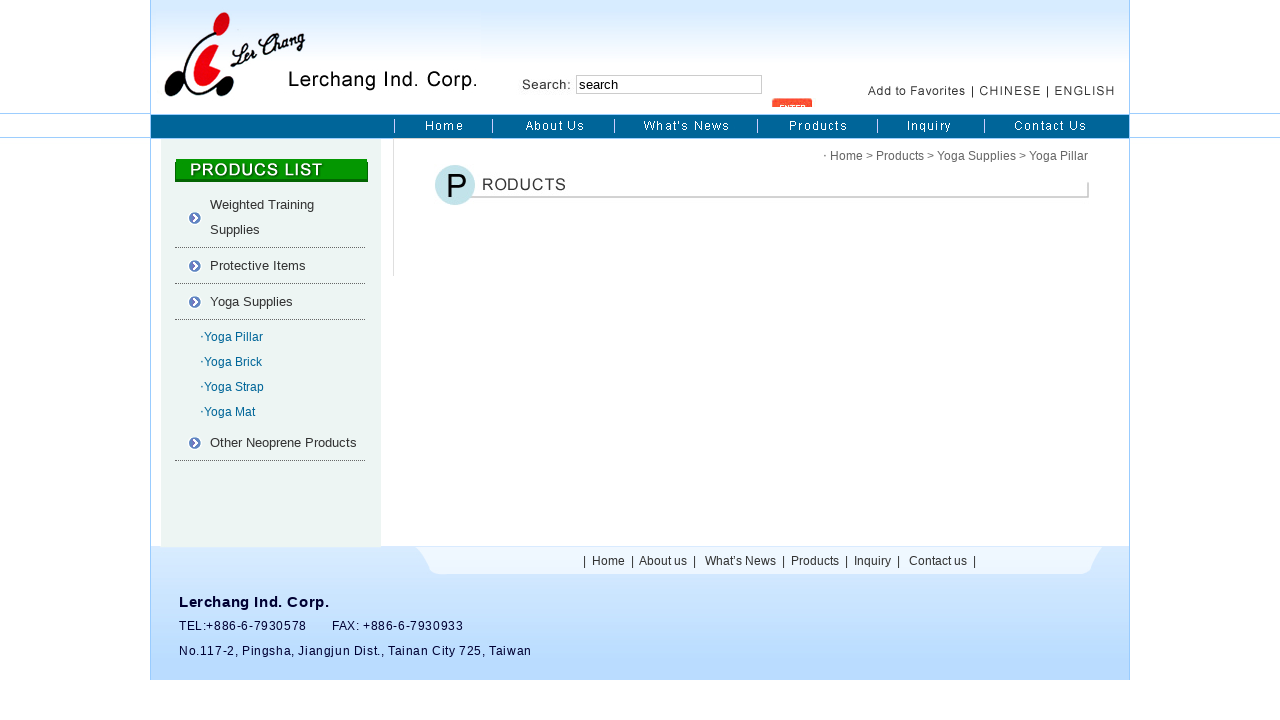

--- FILE ---
content_type: text/html
request_url: http://www.lerchang.com/pro.php?m=l&f=29&cid=30
body_size: 2921
content:
<!DOCTYPE html PUBLIC "-//W3C//DTD XHTML 1.0 Transitional//EN" "http://www.w3.org/TR/xhtml1/DTD/xhtml1-transitional.dtd">
<html xmlns="http://www.w3.org/1999/xhtml">
<head>
<meta http-equiv="Content-Type" content="text/html; charset=utf-8" />
<title>Yoga Pillar｜Yoga Pillar Manufacturer-Lerchang Ind. Corp.</title>
<meta name="keywords" content="Yoga Pillar, Yoga Pillar Manufacturer">
<meta name="description" content="We manufacture includes Yoga Pillar, Yoga Pillar Manufacturer.The highest principle of our company is the integrity and superior quality that enhanced our customers' support and trust.">
<script type="text/javascript">
<!--
function MM_swapImgRestore() { //v3.0
  var i,x,a=document.MM_sr; for(i=0;a&&i<a.length&&(x=a[i])&&x.oSrc;i++) x.src=x.oSrc;
}
function MM_preloadImages() { //v3.0
  var d=document; if(d.images){ if(!d.MM_p) d.MM_p=new Array();
    var i,j=d.MM_p.length,a=MM_preloadImages.arguments; for(i=0; i<a.length; i++)
    if (a[i].indexOf("#")!=0){ d.MM_p[j]=new Image; d.MM_p[j++].src=a[i];}}
}

function MM_findObj(n, d) { //v4.01
  var p,i,x;  if(!d) d=document; if((p=n.indexOf("?"))>0&&parent.frames.length) {
    d=parent.frames[n.substring(p+1)].document; n=n.substring(0,p);}
  if(!(x=d[n])&&d.all) x=d.all[n]; for (i=0;!x&&i<d.forms.length;i++) x=d.forms[i][n];
  for(i=0;!x&&d.layers&&i<d.layers.length;i++) x=MM_findObj(n,d.layers[i].document);
  if(!x && d.getElementById) x=d.getElementById(n); return x;
}

function MM_swapImage() { //v3.0
  var i,j=0,x,a=MM_swapImage.arguments; document.MM_sr=new Array; for(i=0;i<(a.length-2);i+=3)
   if ((x=MM_findObj(a[i]))!=null){document.MM_sr[j++]=x; if(!x.oSrc) x.oSrc=x.src; x.src=a[i+2];}
}
//-->
</script>
<link href="./css/css.css" rel="stylesheet" type="text/css" />
<link href="./css/box_css.css" rel="stylesheet" type="text/css" />
<script src="./script/jquery.min.js" type="text/javascript"></script>
<script src="./script/common.js" type="text/javascript"></script>
</head>

<body onload="MM_preloadImages('./images/_eng/search_icon_1.jpg','./images/_eng/top_lan_icon03_1.jpg','./images/_eng/top_lan_icon01_1.jpg','./images/_eng/top_lan_icon02_1.jpg','./images/_eng/top_icon01_1.jpg','./images/_eng/top_icon02_1.jpg','./images/_eng/top_icon03_1.jpg','./images/_eng/top_icon04_1.jpg','./images/_eng/top_icon05_1.jpg','./images/_eng/top_icon06_1.jpg')">
<div id="wrapper">
  <div id="main">
    <!---檔頭--->
<script type="text/javascript">
$(function (){
	$("#SKBtn").click(function(){
		if($("#keyword").val() == '' || $("#keyword").val() == 'search'){
			alert("Please input keyword");
		    return false;
        }else{
			document.sform.submit();
			return false;
	    }
	});
});
function addToFavorite(sTitle, sUrl) {
	if (window.sidebar && window.sidebar.addPanel) {
		window.sidebar.addPanel(sTitle, sUrl, "");
	} else if (window.external) {
		window.external.AddFavorite(sUrl, sTitle);
    } else {
		return;
    }
}
</script>

    <div id="header">
      <div class="logo"><a href="./index.php"><img src="./images/_eng/logo.jpg" width="325" height="96" /></a></div>
      <form action="./pro.php" name="sform" id="sform"><div class="top_search_box">
	    <input type="hidden" name="m" value="sh">
        <input type="text" name="keyword" id="keyword" rel="indent-text" indent-data="search"/>
        <div class="top_search_icon"><a href="#" id="SKBtn" onmouseout="MM_swapImgRestore()" onmouseover="MM_swapImage('Image2','','./images/_eng/search_icon_1.jpg',1)"><img src="./images/_eng/search_icon.jpg" width="45" height="22" id="Image2" /></a></div>
      </div></form>
      <div class="top_lan_box"><a href="javascript:addToFavorite('Lerchang Ind. Corp.','http://www.lerchang.com');" onmouseout="MM_swapImgRestore()" onmouseover="MM_swapImage('Image3','','./images/_eng/top_lan_icon03_1.jpg',1)"><img src="./images/_eng/top_lan_icon03.jpg" name="Image3" height="20" id="Image3" /></a><a href="./tw/index.php" onmouseout="MM_swapImgRestore()" onmouseover="MM_swapImage('Image4','','./images/_eng/top_lan_icon01_1.jpg',1)"><img src="./images/_eng/top_lan_icon01.jpg" name="Image4" height="20" id="Image4" /></a><a href="./index.php" onmouseout="MM_swapImgRestore()" onmouseover="MM_swapImage('Image5','','./images/_eng/top_lan_icon02_1.jpg',1)"><img src="./images/_eng/top_lan_icon02.jpg" name="Image5" height="20" id="Image5" /></a></div>
    </div>
    <div class="top_nav">
      <ul>
        <li><a href="./index.php" onmouseout="MM_swapImgRestore()" onmouseover="MM_swapImage('Image6','','./images/_eng/top_icon01_1.jpg',1)"><img src="./images/_eng/top_icon01.jpg" height="32" id="Image6" /></a></li>
		<li><a href="./ab.php" onmouseout="MM_swapImgRestore()" onmouseover="MM_swapImage('Image7','','./images/_eng/top_icon02_1.jpg',1)"><img src="./images/_eng/top_icon02.jpg" height="32" id="Image7" /></a></li>
		<li><a href="./news.php" onmouseout="MM_swapImgRestore()" onmouseover="MM_swapImage('Image8','','./images/_eng/top_icon03_1.jpg',1)"><img src="./images/_eng/top_icon03.jpg" height="32" id="Image8" /></a></li>
		<li><a href="./pro.php" onmouseout="MM_swapImgRestore()" onmouseover="MM_swapImage('Image9','','./images/_eng/top_icon04_1.jpg',1)"><img src="./images/_eng/top_icon04.jpg" height="32" id="Image9" /></a></li>
		<li><a href="./inq.php" onmouseout="MM_swapImgRestore()" onmouseover="MM_swapImage('Image10','','./images/_eng/top_icon05_1.jpg',1)"><img src="./images/_eng/top_icon05.jpg" height="32" id="Image10" /></a></li>
		<li><a href="./cont.php" onmouseout="MM_swapImgRestore()" onmouseover="MM_swapImage('Image11','','./images/_eng/top_icon06_1.jpg',1)"><img src="./images/_eng/top_icon06.jpg" height="32" id="Image11" /></a></li>
      </ul>
    </div>    <div id="content">
      <!--左檔-->
<script type="text/javascript">
$(function (){
	$(".menu").each(function(){
		$(this).click(function(){
			var show = $(this).parent('li').children("ul.sub_menu").is(":hidden") ? "show" : "hide";
			if(show == 'hide'){
				$(this).parent('li').children("ul.sub_menu").slideUp();
			}else{
				$(this).parent('li').children("ul.sub_menu").slideDown();
			}
			return false;
		})
	});
});
</script>

      <div id="left_column">
        <div class="left_box">
          <h1><img src="./images/_eng/left_t1.jpg" width="193" height="23" /></h1>
		  <ul>
            <li><a href="./pro.php?f=9&cid=9" class="menu">Weighted Training Supplies </a>
		      <ul class="sub_menu" style="display:none;">
			    <li><a href="./pro.php?m=l&f=9&cid=10">‧Ankle Weight｜Wrist Weight</a></li>
						    <li><a href="./pro.php?m=l&f=9&cid=12">‧Weighted Gloves</a></li>
						    <li><a href="./pro.php?m=l&f=9&cid=13">‧Weighted Training Vest</a></li>
						    <li><a href="./pro.php?m=l&f=9&cid=39">‧Weight Lifting Accessories</a></li>
						    <li><a href="./pro.php?m=l&f=9&cid=40">‧Walking Weights</a></li>
						  </ul>
					</li>
	            <li><a href="./pro.php?f=16&cid=16" class="menu">Protective Items </a>
		      <ul class="sub_menu" style="display:none;">
			    <li><a href="./pro.php?m=l&f=16&cid=17">‧Elbow Support</a></li>
						    <li><a href="./pro.php?m=l&f=16&cid=18">‧Ankle Support</a></li>
						    <li><a href="./pro.php?m=l&f=16&cid=19">‧Knee Support</a></li>
						    <li><a href="./pro.php?m=l&f=16&cid=20">‧Wrist Support</a></li>
						    <li><a href="./pro.php?m=l&f=16&cid=21">‧Waist Support</a></li>
						  </ul>
					</li>
	            <li><a href="./pro.php?f=29&cid=29" class="menu">Yoga Supplies</a>
		      <ul class="sub_menu" >
			    <li><a href="./pro.php?m=l&f=29&cid=30">‧Yoga Pillar</a></li>
						    <li><a href="./pro.php?m=l&f=29&cid=31">‧Yoga Brick </a></li>
						    <li><a href="./pro.php?m=l&f=29&cid=32">‧Yoga Strap</a></li>
						    <li><a href="./pro.php?m=l&f=29&cid=33">‧Yoga Mat</a></li>
						  </ul>
					</li>
	            <li><a href="./pro.php?f=41&cid=41" class="menu">Other Neoprene Products </a>
		      <ul class="sub_menu" style="display:none;">
			    <li><a href="./pro.php?m=l&f=41&cid=42">‧Gloves</a></li>
						    <li><a href="./pro.php?m=l&f=41&cid=43">‧Slimmer Pants</a></li>
						  </ul>
					</li>
	          </ul>
        </div>
              </div>      <div class="r_main">
        <div class="path_box">‧ <a href="./index.php">Home</a> &gt; <a href='http://www.lerchang.com/pro.php'>Products</a> &gt; <a href='http://www.lerchang.com/pro.php?cid=29&f=29'>Yoga Supplies</a> &gt; Yoga Pillar</div>
        <div class="t_box"><img src="./images/_eng/products_t.jpg" height="42" /></div>
		      </div>
    </div>
    <!---尾檔--->
    <div id="footer">
      <div class="footer_info01">|&nbsp; <a href="./index.php">Home</a>&nbsp; |&nbsp; <a href="./ab.php">About us</a> &nbsp;| &nbsp; <a href="./news.php">What’s News</a> &nbsp;|&nbsp; <a href="./pro.php">Products</a>&nbsp; |&nbsp; <a href="./inq.php">Inquiry</a> &nbsp;| &nbsp; <a href="./cont.php">Contact us</a> &nbsp;|</div>
      <div class="footer_info02"><h1>Lerchang Ind. Corp.</h1>

<p><br />
TEL:+886-6-7930578&nbsp;&nbsp;&nbsp;&nbsp;&nbsp;&nbsp; FAX: +886-6-7930933<br />
No.117-2, Pingsha, Jiangjun Dist., Tainan City 725, Taiwan</p>
</div>
    </div>
    <script>
  (function(i,s,o,g,r,a,m){i['GoogleAnalyticsObject']=r;i[r]=i[r]||function(){
  (i[r].q=i[r].q||[]).push(arguments)},i[r].l=1*new Date();a=s.createElement(o),
  m=s.getElementsByTagName(o)[0];a.async=1;a.src=g;m.parentNode.insertBefore(a,m)
  })(window,document,'script','//www.google-analytics.com/analytics.js','ga');

  ga('create', 'UA-52661173-1', 'auto');
  ga('send', 'pageview');

</script>  </div>
</div>
</body>
</html>

--- FILE ---
content_type: text/css
request_url: http://www.lerchang.com/css/css.css
body_size: 3113
content:
@charset "utf-8";

html, body, div, p, pre, th, img, ol, dl, dt, dd, ul, h1, h2, h3, h4, h5, h6, form {
	margin: 0px;
	padding: 0px;
	border: 0px transparent none;
	font-family: Arial, Helvetica, sans-serif;
	font-weight: normal;
	font-variant: normal;
	list-style-type: none;
}

#main {
	border-right-width: 1px;
	border-left-width: 1px;
	border-top-style: none;
	border-right-style: solid;
	border-bottom-style: none;
	border-left-style: solid;
	border-right-color: #99ccff;
	border-left-color: #99ccff;
	background-color: #FFF;
	float: left;
	width: 978px;
	background-image: url(../images/_eng/left_bg.jpg);
	background-repeat: repeat-y;
}
#wrapper {
	padding: 0px;
	width: 980px;
	margin-top: 0px;
	margin-right: auto;
	margin-bottom: 0px;
	margin-left: auto;
}
#header {
	background-image: url(../images/_eng/top_bg.jpg);
	background-repeat: repeat-x;
	float: left;
	height: 107px;
	width: 978px;
}
#content {
	float: left;
	width: 978px;
}
.logo {
	float: left;
	height: 96px;
	width: 325px;
	margin-top: 5px;
	margin-left: 5px;
	margin-right: 35px;
}
.about_info {
	font-family: Arial, Helvetica, sans-serif;
	font-size: 13px;
	line-height: 2;
	color: #333;
	float: left;
	width: 650px;
	margin-bottom: 35px;
	margin-left: 50px;
	height: 600px;
}
.inquiry_info {
	font-family: Arial, Helvetica, sans-serif;
	font-size: 13px;
	line-height: 2;
	color: #333;
	float: left;
	width: 650px;
	margin-bottom: 35px;
	margin-left: 50px;
}


.inquiry_icon {
	background-image: url(../images/_eng/inquiry_icon.jpg);
	background-repeat: no-repeat;
	float: left;
	height: 35px;
	width: 88px;
	font-family: Arial, Helvetica, sans-serif;
	border-top-style: none;
	border-right-style: none;
	border-bottom-style: none;
	border-left-style: none;
	font-weight: bold;
	color: #FFFFFF;
	font-size: 13px;
	line-height: 2;
}

.p13_black {
	font-family: Arial, Helvetica, sans-serif;
	font-size: 13px;
	color: #000000;
}
.p12_333333 {
	font-family: Arial, Helvetica, sans-serif;
	font-size: 12px;
	line-height: 20px;
	color: #333;
}

.textfile {
	font-family: Arial, Helvetica, sans-serif;
	font-size: 13px;
	color: #000;
	border: 1px solid #C4D1E6;
}

body {
	background-image: url(../images/_eng/bg.jpg);
	background-repeat: repeat-x;
	margin-left: 0px;
	margin-top: 0px;
	margin-right: 0px;
	margin-bottom: 0px;
}
.top_nav {
	background-image: url(../images/_eng/top_icon_bg.jpg);
	background-repeat: repeat-x;
	float: left;
	height: 32px;
	width: 736px;
	padding-left: 242px;
}
.top_nav ul{
	float: left;
	height: 32px;
	width: 736px;
}
.top_nav li{
	float: left;
	height: 32px;
	list-style-image: none;
	list-style-type: none;
}

.top_search_box {
	float: left;
	height: 30px;
	width: 240px;
	margin-top: 70px;
	background-image: url(../images/_eng/search_im.jpg);
	background-repeat: no-repeat;
	background-position: left;
	padding-left: 60px;
}
.top_search_box input{
	font-family: Arial, Helvetica, sans-serif;
	font-size: 13px;
	color: #000;
	float: left;
	width: 180px;
	margin-top: 5px;
	border: 1px solid #CCC;
}
.top_lan_box {
	float: right;
	height: 20px;
	width: 261px;
	margin-top: 80px;
	margin-right: 8px;
}
.top_search_icon {
	float: right;
	height: 22px;
	width: 45px;
	margin-left: 10px;
	margin-top: 4px;
}
.r_main {
	float: left;
	width: 734px;
	border-left-width: 1px;
	border-top-style: none;
	border-right-style: none;
	border-bottom-style: none;
	border-left-style: solid;
	border-left-color: #dfdfdf;
	padding-bottom: 35px;
}
.index_ad {
	float: left;
	height: 180px;
	width: 650px;
	border: 3px solid #CAE6EA;
	margin-left: 40px;
	margin-top: 40px;
}
.index_t1_box {
	float: left;
	width: 310px;
	margin-right: 10px;
	margin-left: 40px;
	background-image: url(../images/_eng/indrex_t1.jpg);
	background-repeat: no-repeat;
	padding-top: 50px;
	margin-bottom: 15px;
	margin-top: 35px;
}
.index_t1_box p{
	float: left;
	width: 300px;
	margin-top: 10px;
}
.index_t1_box ul{
	float: left;
	width: 300px;
	margin-left: 10px;
}
.index_t1_box li{
	float: left;
	width: 280px;
	background-image: url(../images/_eng/indrex_t1_sim.jpg);
	background-repeat: no-repeat;
	font-family: Arial, Helvetica, sans-serif;
	font-size: 12px;
	line-height: 25px;
	color: #333;
	background-position: left top;
	padding-left: 22px;
	border-bottom-width: 1px;
	border-top-style: none;
	border-right-style: none;
	border-bottom-style: dotted;
	border-left-style: none;
	border-bottom-color: #999;
	padding-bottom: 3px;
	padding-top: 3px;
}
.index_t1_box li span{
	float: right;
	font-family: Arial, Helvetica, sans-serif;
	font-size: 11px;
	line-height: 28px;
	color: #999;
	-webkit-transform: scale(0.91);
	display: inline-block;
}
.index_t1_box li a{
	font-family: Arial, Helvetica, sans-serif;
	font-size: 12px;
	line-height: 25px;
	color: #333;
	text-decoration: none;
}
.index_t1_box li a:hover{
	font-family: Arial, Helvetica, sans-serif;
	font-size: 12px;
	line-height: 25px;
	color: #069;
	text-decoration: none;
	position: relative;
	left: 1px;
	top: 1px;
}
.index_t1_box li a:visited{
	font-family: Arial, Helvetica, sans-serif;
	font-size: 12px;
	line-height: 25px;
	color: #333;
	text-decoration: none;
}
.index_t2_box {
	background-image: url(../images/_eng/indrex_t2.jpg);
	background-repeat: no-repeat;
	float: left;
	width: 320px;
	margin-left: 10px;
	padding-top: 50px;
	margin-bottom: 15px;
	margin-top: 35px;
}
.index_t2_box p{
	float: left;
	width: 310px;
	margin-left: 10px;
	font-family: Arial, Helvetica, sans-serif;
	font-size: 12px;
	line-height: 25px;
	color: #000;
}
.products_show_box {
	float: left;
	width: 655px;
	margin-left: 45px;
	margin-bottom: 25px;
}
.products_show {
	float: left;
	width: 187px;
	margin-top: 0px;
	margin-right: 15px;
	margin-bottom: 0px;
	margin-left: 15px;
}
.products_show dl{
	float: left;
	width: 187px;
}
.products_show dt{
	float: left;
	width: 175px;
	padding: 5px;
	height: 150px;
	border: 1px dotted #666;
}
.products_show dd{
	float: left;
	width: 185px;
	border: 1px none #666;
	font-family: Arial, Helvetica, sans-serif;
	font-size: 13px;
	line-height: 25px;
	color: #333;
	padding-top: 5px;
	text-align: center;
}
/*�s�W*/
.products_show dd a:link{
	font-family: Arial, Helvetica, sans-serif;
	text-decoration: none;
	color: #333;
}
/*�s�W*/
.products_show dd a:visited{
	font-family: Arial, Helvetica, sans-serif;
	text-decoration: none;
	color: #333;
}
/*�s�W*/
.products_show dd a:hover{
	font-family: Arial, Helvetica, sans-serif;
	text-decoration: none;
	color: #333;
}
.t_box {
	float: left;
	height: 42px;
	width: 655px;
	margin-bottom: 35px;
	margin-left: 40px;
}
.path_box {
	font-family: Arial, Helvetica, sans-serif;
	font-size: 12px;
	line-height: 25px;
	color: #666;
	float: right;
	height: 20px;
	width: 650px;
	margin-right: 40px;
	text-align: right;
	margin-top: 5px;
}
.path_box a{
	color: #666;
	text-decoration: none;
}
.products02_info {
	float: left;
	width: 650px;
	margin-left: 40px;
	margin-bottom: 25px;
}

.product02_box01 {
	float: left;
	width: 650px;
	margin-top: 5px;
}
.product02_box02 {
	float: left;
	width: 650px;
	margin-bottom: 40px;
	margin-top: 50px;
}
.product02_box03 {
	float: left;
	width: 620px;
	font-family: Arial, Helvetica, sans-serif;
	font-size: 13px;
	line-height: 25px;
	color: #333;
	background-image: url(../images/_eng/products02_tt2.jpg);
	background-repeat: no-repeat;
	background-position: top;
	padding-top: 60px;
	padding-bottom: 15px;
	padding-left: 20px;
	padding-right: 10px;
}

#footer {
	background-image: url(../images/_eng/footer_bg.jpg);
	background-repeat: no-repeat;
	float: left;
	height: 134px;
	width: 978px;
}
.products02_im02 {
	float: left;
	height: 82px;
	width: 95px;
	border: 1px solid #CCCCCC;
	margin: 7px;
	padding: 3px;
}
.product02_icon_box {
	float: left;
	height: 28px;
	width: 12px;
	margin-top: 38px;
	margin-right: 5px;
	margin-left: 5px;
}
.product02_right_box {
	float: left;
	width: 270px;
}
.product02_right_box dl{
	float: left;
	width: 270px;
}
.product02_right_box dt{
	font-family: cambria;
	font-size: 15px;
	line-height: 20px;
	font-weight: bold;
	color: #003366;
	float: left;
	width: 260px;
	padding-bottom: 5px;
	padding-right: 5px;
	padding-left: 5px;
}
.product02_right_box dd{
	border-bottom-width: 1px;
	border-top-style: none;
	border-right-style: none;
	border-bottom-style: solid;
	border-left-style: none;
	border-bottom-color: #CCCCCC;
	font-family: cambria;
	font-size: 13px;
	line-height: 25px;
	font-weight: normal;
	color: #333;
	float: left;
	width: 260px;
	padding-right: 5px;
	padding-left: 5px;
	padding-top: 20px;
	margin-bottom: 25px;
	background-image: url(../images/_eng/products02_right_line.jpg);
	background-repeat: no-repeat;
	background-position: top;
	padding-bottom: 15px;
	letter-spacing: 0.05em;
}

#left_column {
	float: left;
	width: 220px;
	margin-left: 10px;
	padding-top: 20px;
	background-color: #EDF5F3;
	padding-bottom: 60px;
	margin-right: 12px;
}
.left_box {
	float: left;
	width: 193px;
	margin-left: 14px;
	margin-bottom: 25px;
}
.left_box ul{
	float: left;
	width: 195px;
	margin-top: 0px;
	margin-right: 0px;
	margin-bottom: 0px;
	margin-left: 0px;
	padding-top: 5px;
	padding-right: 0px;
	padding-bottom: 0px;
	padding-left: 0px;
	background-image: none;
}
.left_box  ul ul{
	float: left;
	width: 160px;
	margin-top: 0px;
	margin-right: 0px;
	margin-bottom: 0px;
	margin-left: 25px;
	padding-top: 5px;
	padding-right: 0px;
	padding-bottom: 0px;
	padding-left: 0px;
	background-image: none;
}
.left_box li{
	float: left;
	width: 190px;
	padding: 0px;
	list-style-image: none;
	list-style-type: none;
	font-family: Arial, Helvetica, sans-serif;
	font-size: 13px;
	line-height: 25px;
	color: #333;
	border-bottom-width: 1px;
	border-top-style: none;
	border-right-style: none;
	border-bottom-style: none;
	border-left-style: none;
	border-bottom-color: #666;
	margin: 0px;
}
.left_box  li li{
	float: left;
	width: 160px;
	padding: 0px;
	list-style-image: none;
	list-style-type: none;
	font-family: Arial, Helvetica, sans-serif;
	font-size: 12px;
	line-height: 25px;
	color: #006699;
	border-bottom-width: 1px;
	border-top-style: none;
	border-right-style: none;
	border-bottom-style: none;
	border-left-style: none;
	border-bottom-color: #666;
	margin: 0px;
	background-image: none;
}
.left_box   li  li a{
	padding: 0px;
	list-style-image: none;
	list-style-type: none;
	font-family: Arial, Helvetica, sans-serif;
	font-size: 12px;
	line-height: 25px;
	color: #006699;
	border-bottom-width: 1px;
	border-top-style: none;
	border-right-style: none;
	border-bottom-style: none;
	border-left-style: none;
	border-bottom-color: #666;
	margin: 0px;
	background-image: none;
}
.left_box li li a:hover{
	padding: 0px;
	list-style-image: none;
	list-style-type: none;
	font-family: Arial, Helvetica, sans-serif;
	font-size: 12px;
	line-height: 25px;
	color: #009999;
	border-bottom-width: 1px;
	border-top-style: none;
	border-right-style: none;
	border-bottom-style: none;
	border-left-style: none;
	border-bottom-color: #666;
	margin: 0px;
	background-image: none;
	position: relative;
	left: 1px;
	top: 1px;
	float: left;
}
.left_box li a{
	float: left;
	width: 150px;
	list-style-image: none;
	list-style-type: none;
	font-family: Arial, Helvetica, sans-serif;
	font-size: 13px;
	line-height: 25px;
	color: #333;
	background-image: url(../images/_eng/left_sim.png);
	background-repeat: no-repeat;
	background-position: left;
	padding-top: 5px;
	padding-right: 5px;
	padding-bottom: 5px;
	padding-left: 35px;
	text-decoration: none;
	border-bottom-width: 1px;
	border-top-style: none;
	border-right-style: none;
	border-bottom-style: dotted;
	border-left-style: none;
	border-bottom-color: #666;
}
.left_box li a:hover{
	float: left;
	width: 150px;
	list-style-image: none;
	list-style-type: none;
	font-family: Arial, Helvetica, sans-serif;
	font-size: 13px;
	line-height: 25px;
	color: #006599;
	padding-top: 5px;
	padding-right: 5px;
	padding-bottom: 5px;
	padding-left: 35px;
	text-decoration: none;
	position: relative;
	left: 1px;
	top: 1px;
	background-image: url(../images/_eng/left_item_bg.jpg);
	background-repeat: repeat-x;
	border-bottom-width: 1px;
	border-top-style: none;
	border-right-style: none;
	border-bottom-style: dotted;
	border-left-style: none;
	border-bottom-color: #666;
}
.left_box dl{
	float: left;
	width: 177px;
	padding-top: 22px;
}
.left_box dt{
	float: left;
	width: 175px;
	height: 150px;
	border: 1px dashed #CCC;
	margin-left: 8px;
}
.left_box dd{
	float: left;
	width: 175px;
	border: 1px none #CCC;
	font-family: Arial, Helvetica, sans-serif;
	font-size: 13px;
	line-height: 25px;
	color: #333;
	text-align: center;
	margin-top: 5px;
}
.left_im {
	float: left;
	height: 66px;
	width: 175px;
	border: 2px solid #FFF;
	margin-left: 7px;
}
.left_box h1{
	float: left;
	width: 193px;
	height: 23px;
}

.news_info {
	float: left;
	width: 650px;
	padding-top: 0px;
	padding-right: 0px;
	padding-bottom: 0px;
	padding-left: 40px;
	margin: 0px;
	font-family: cambria;
}
.news_info ul{
	margin: 0px;
	padding: 0px;
	float: left;
	width: 640px;
}
.news_info li{
	float: left;
	width: 630px;
	border-bottom-width: 1px;
	border-top-style: none;
	border-right-style: none;
	border-bottom-style: dashed;
	border-left-style: none;
	border-bottom-color: #BBC0A7;
	background-image: url(../images/_eng/index_t1_sim.jpg);
	background-repeat: no-repeat;
	background-position: left top;
	list-style-image: none;
	list-style-type: none;
	padding-top: 0px;
	padding-right: 0px;
	padding-left: 20px;
	margin-top: 8px;
	margin-right: 0px;
	margin-bottom: 0px;
	margin-left: 0px;
	padding-bottom: 5px;
}
.news_info li h1{
	font-family: Arial, Helvetica, sans-serif;
	font-size: 12px;
	line-height: 1.6;
	color: #333333;
	margin: 0px;
	padding: 0px;
	float: left;
	width: 550px;
	font-weight: normal;
}
.news_info li h1 a {
	color: #333333;
	text-decoration: none;
}
.news_info li h1 a:hover{
	position: relative;
	left: 1px;
	top: 1px;
	color: #006699;
}
.news_info li h1 a:visited{
	color: #333333;
}
.news_info li h2{
	font-family: Arial, Helvetica, sans-serif;
	font-size: 11px;
	line-height: 2;
	color: #FF6600;
	margin: 0px;
	padding: 0px;
	float: left;
	width: 75px;
	font-weight: normal;
	text-align: center;
	-webkit-transform: scale(0.91);
	display: inline-block;
}
.p15_003366 {
	font-family: cambria;
	font-size: 15px;
	line-height: 20px;
	color: #006699;
}
.p13_003366 {
	color: #003366;
	font-weight: bold;
	font-size: 13px;
	font-family: Arial, Helvetica, sans-serif;
	line-height: 2;
}
.news_t_box {
	float: left;
	height: 32px;
	width: 650px;
	margin-bottom: 10px;
	font-family: Arial, Helvetica, sans-serif;
	font-size: 13px;
	line-height: 2;
	color: #006600;
	margin-left: 40px;
}
.news_info02 {
	padding: 0px;
	float: left;
	width: 680px;
	margin-top: 25px;
	margin-right: 0px;
	margin-bottom: 0px;
	margin-left: 20px;
	font-family: Arial, Helvetica, sans-serif;
}

.news02_info {
	float: left;
	height: auto;
	width: 660px;
	padding-top: 20px;
	padding-right: 0px;
	padding-bottom: 20px;
	font-size: 12px;
	line-height: 2;
	color: #333333;
	text-decoration: none;
	text-align: left;
	border-bottom-width: 1px;
	border-top-style: dashed;
	border-right-style: none;
	border-bottom-style: dashed;
	border-left-style: none;
	border-bottom-color: #CCCCCC;
	border-top-width: 1px;
	border-top-color: #CCCCCC;
	margin-top: 8px;
	margin-right: 0px;
	margin-bottom: 10px;
	margin-left: 0px;
	padding-left: 20px;
	font-family: Arial, Helvetica, sans-serif;
}
.p12ff6600 {
	font-family: Arial, Helvetica, sans-serif;
	font-size: 12px;
	line-height: 20px;
	color: #F60;
}

.p13_ff3300 {
	font-family: Arial, Helvetica, sans-serif;
	font-size: 13px;
	line-height: 20px;
	color: #FF3300;
}

.CT_form {
	width: 650px;
	margin-top: 25px;
	margin-right: 0;
	margin-bottom: 15px;
	padding-top: 35px;
	padding-right: 0;
	padding-bottom: 0px;
	padding-left: 0;
	border-top-width: 1px;
	border-bottom-width: 1px;
	border-top-style: dashed;
	border-bottom-style: dashed;
	border-top-color: #98B6BC;
	border-bottom-color: #98B6BC;
	float: left;
	height: auto;
}
.CT_form_icon_box {
	float: left;
	width: 650px;
	margin-top: 10px;
	margin-right: 0px;
	margin-bottom: 25px;
	margin-left: 0px;
	padding: 0px;
}

.CT_form ul {
	width: 350px;
	margin-top: 0px;
	margin-right: 0;
	margin-bottom: 0px;
	padding-top: 0px;
	padding-right: 0;
	padding-bottom: 0px;
	padding-left: 0;
	border-top-width: 1px;
	border-bottom-width: 1px;
	border-top-style: none;
	border-bottom-style: none;
	border-top-color: #333333;
	border-bottom-color: #333333;
	float: left;
	height: auto;
	margin-left: 10px;
}
.CT_form h1 {
	width:350px;
	margin-top: 0px;
	margin-right: 0;
	margin-bottom: 0px;
	margin-left: 0px;
	padding-top: 0px;
	padding-right: 0;
	padding-bottom: 35px;
	padding-left: 0;
	border-top-width: 1px;
	border-bottom-width: 1px;
	border-top-style: none;
	border-bottom-style: none;
	border-top-color: #333333;
	border-bottom-color: #333333;
	float: left;
	height: auto;
}
.CT_form  h2 {
	width: 260px;
	margin-top: 0px;
	margin-right: 0;
	margin-bottom: 0px;
	margin-left: 10px;
	padding-top: 0px;
	padding-right: 0;
	padding-bottom: 0px;
	padding-left: 0;
	border-top-width: 1px;
	border-bottom-width: 1px;
	border-top-style: none;
	border-bottom-style: none;
	border-top-color: #333333;
	border-bottom-color: #333333;
	float: left;
	height: auto;
}
.CT_form   h2 li {
	width: 260px;
	margin-top: 0px;
	margin-right: 0;
	margin-bottom: 5px;
	margin-left: 0px;
	padding-top: 0px;
	padding-right: 0;
	padding-bottom: 0px;
	padding-left: 0;
	border-top-width: 1px;
	border-bottom-width: 1px;
	border-top-style: none;
	border-bottom-style: none;
	border-top-color: #333333;
	border-bottom-color: #333333;
	float: left;
	height: auto;
	font-weight: normal;
}

.CT_form    h2  ul {
	width: 280px;
	margin-top: 0px;
	margin-right: 0;
	margin-bottom: 0px;
	margin-left: 20px;
	padding-top: 0px;
	padding-right: 0;
	padding-bottom: 0px;
	padding-left: 0;
	border-top-width: 1px;
	border-bottom-width: 1px;
	border-top-style: none;
	border-bottom-style: none;
	border-top-color: #333333;
	border-bottom-color: #333333;
	float: left;
	height: auto;
}
.CT_p {
	color: #939598;
	font-size: 15px;
	color: #006699;
	line-height: 1.5;
	background-image: url(../images/_eng/contact_us_im.jpg);
	background-repeat: no-repeat;
	background-position: left top;
	float: left;
	width: 565px;
	padding-top: 10px;
	padding-right: 0px;
	padding-bottom: 0px;
	padding-left: 85px;
	margin: 0px;
	font-family: cambria;
}
.CT_form    li  {
	width: 350px;
	list-style: none;
	margin-bottom: 10px;
	padding: 0px;
	float: left;
	margin-top: 0px;
	margin-right: 0px;
	margin-left: 0px;
	height: auto;
	font-size: 13px;
	line-height: 1.5;
	color: #000000;
}
.CT_form label {
	width:120px;
	display:block;
	float:left;
	color:#000000;
	text-align: right;
	padding-right: 10px;
	font-size: 13px;
	line-height: 2;
	font-weight: normal;
}
.CT_form textarea {
	width: 250px;
	_width: 440px;
	height: 170px;
	border: 1px solid #B3B3FF;
	padding: 5px;
	font-family: Arial, Helvetica, sans-serif;
	font-size: 13px;
	color: #000000;
}
.CT_form_input {
	font-family: Arial, Helvetica, sans-serif;
	font-size: 13px;
	color: #000000;
	margin: 0px;
	float: left;
	width: 200px;
	padding-right: 5px;
	padding-left: 5px;
	border: 1px solid #BBF;
}
.CT_form_input2 {
	font-family: Arial, Helvetica, sans-serif;
	font-size: 13px;
	color: #000000;
	margin: 0px;
	float: left;
	width: 90px;
	padding-right: 5px;
	padding-left: 5px;
	border: 1px solid #BBF;
}
.CT_form a { margin-left:425px;}


.p12_cc3300 {
	font-size: 12px;
	line-height: 2;
	color: #CC3300;
	float: right;
	margin-right: 25px;
	font-weight: normal;
}
.contact_icon {
	font-size: 13px;
	color: #FFFFFF;
	text-align: center;
	float: right;
	height: 36px;
	width: 90px;
	background-image: url(../images/_eng/inquiry_icon.jpg);
	background-repeat: no-repeat;
	padding: 0px;
	border-top-style: none;
	border-right-style: none;
	border-bottom-style: none;
	border-left-style: none;
	margin-top: 0px;
	margin-right: 15px;
	margin-bottom: 0px;
	margin-left: 0px;
	font-family: Arial, Helvetica, sans-serif;
	font-weight: bold;
}

.footer_info01 {
	font-family: Arial, Helvetica, sans-serif;
	font-size: 12px;
	line-height: 25px;
	color: #333;
	float: left;
	width: 700px;
	padding-left: 278px;
	text-align: center;
	padding-top: 3px;
}
.footer_info01 a{
	font-family: Arial, Helvetica, sans-serif;
	font-size: 12px;
	line-height: 25px;
	color: #333;
	text-align: center;
	text-decoration: none;
}
.footer_info01 a:hover{
	font-family: Arial, Helvetica, sans-serif;
	font-size: 12px;
	line-height: 25px;
	color: #069;
	text-align: center;
	position: relative;
	left: 1px;
	top: 1px;
}
.footer_info01 a:visited{
	font-family: Arial, Helvetica, sans-serif;
	font-size: 12px;
	line-height: 25px;
	color: #333;
	text-align: center;
	text-decoration: none;
}
.footer_info02 {
	font-family: Arial, Helvetica, sans-serif;
	font-size: 12px;
	line-height: 25px;
	color: #003;
	float: left;
	height: 80px;
	width: 950px;
	padding-left: 28px;
	margin-top: 15px;
	letter-spacing: 0.05em;
}

.footer_info02 h1{
	font-family: Arial, Helvetica, sans-serif;
	font-size: 15px;
	line-height: 25px;
	color: #003;
	float: left;
	font-weight: bold;
}

/* page css */
.pm {
	float: left;
	width: 730px;
	text-align: center;
	border-top-width: 1px;
	border-top-style: none;
	border-right-style: none;
	border-bottom-style: none;
	border-left-style: none;
	border-top-color: #CCCCCC;
	padding-right: 0px;
	padding-bottom: 0px;
	padding-left: 0px;
	margin-top: 35px;
	margin-bottom: 25px;
}
.p1 {
	font-size: 13px;
	color: #333;
	font-family: Arial, Helvetica, sans-serif;
	border: 1px solid #999999;
	margin-right: 3px;
	margin-left: 3px;
	line-height: 25px;
}
.p1 a {
	color: #333333;
	text-decoration: none;
	padding-right: 6px;
	padding-left: 6px;
}
.p1 a:hover {
	color: #000;
	text-decoration: none;
	background-color: #D9D9D9;
	padding-right: 6px;
	padding-left: 6px;
}
.page_on {
	font-size: 13px;
	color: #000;
	font-family: Arial, Helvetica, sans-serif;
	text-decoration: none;
	border: 1px solid #999999;
	background-color: #D9D9D9;
	padding-right: 6px;
	padding-left: 6px;
	margin-right: 3px;
	margin-left: 3px;
	line-height: 25px;
}

/* product css */
.category_info {
	float: left;
	width: 650px;
	font-family: Arial, Helvetica, sans-serif;
	font-size: 13px;
	line-height: 2;
	color: #333;
	margin-bottom: 35px;
	margin-left: 50px;
}
.products02_im01 {
	float: left;
	position: relative;
	height: 280px;
	width: 327px;
	border: 1px dotted #999999;
	margin-right: 35px;
	margin-left: 8px;
	padding: 4px;
}
.products02_im01 img{
	position: absolute;
	left:0;
	top:0;
	padding: 4px;
	z-index: 9;
}
.products02_im01 img.current{
	z-index: 10;
}

/* thumbs css */
.thumbs_container{
	float: left;
	position: relative;
	width: 468px;
	height: 110px;
	overflow: hidden;
}

.thumbs_box{
	float: left;
	position: relative;
	height: 110px;
	margin: 0px 0px 0px 0px;
	padding: 0px 0px 0px 0px;
	list-style:none;
}

.thumbs_box li.thumbs{
	float: left;
	margin: 0px 0px 0px 0px;
	padding: 0px 0px 0px 0px;
}

--- FILE ---
content_type: text/plain
request_url: https://www.google-analytics.com/j/collect?v=1&_v=j102&a=547657707&t=pageview&_s=1&dl=http%3A%2F%2Fwww.lerchang.com%2Fpro.php%3Fm%3Dl%26f%3D29%26cid%3D30&ul=en-us%40posix&dt=Yoga%20Pillar%EF%BD%9CYoga%20Pillar%20Manufacturer-Lerchang%20Ind.%20Corp.&sr=1280x720&vp=1280x720&_u=IEBAAEABAAAAACAAI~&jid=10147961&gjid=637686028&cid=1263149882.1768730794&tid=UA-52661173-1&_gid=506207709.1768730794&_r=1&_slc=1&z=902164781
body_size: -285
content:
2,cG-KDT4HP31BM

--- FILE ---
content_type: application/javascript
request_url: http://www.lerchang.com/script/common.js
body_size: 3691
content:

$(function(){
	$(".topBtn").click(function(){
		scrollTop(0,this);
		return false;
	});
	$(".scrollBtn").click(function(){
		scrollTop(1,this);
		return false;
	});

	$("#resetBtn").click(function(){
		$("form[name=postform]")[0].reset();
		return false;
	});

	$("input[rel='indent-text'], textarea[rel='indent-text']").each(function(){
		var data = $(this).attr("indent-data");
		if($(this).val() == "") $(this).val(data);
		$(this).focus(function(){
			if(this.value==data) $(this).val("");
		}).blur(function(){
			if(this.value=='') $(this).val(data);
		});
	});

	//轉大寫
	$("input[rel='upperWord']").keyup(function(){
		var $val = upperWord(this.value);
		$(this).val($val);
	});

	$(".sharelink").each(function(){
		share=$(this).attr("share");
		t=encodeURIComponent($("title").html());
		u=encodeURIComponent(window.location);
		$(this).attr("target","_blank");
		if(share=="facebook"){
			$(this).attr("href","http://www.facebook.com/sharer.php?u="+u);
		}else if(share=="twitter"){
			$(this).attr("href","http://twitter.com/home/?status="+t+" "+u);
		}else if(share=="plurk"){
			$(this).attr("href","http://www.plurk.com/?qualifier=shares&amp;status="+u+" ("+t+")");
		}else if(share=="funp"){
			$(this).attr("http://funp.com/push/submit/?url="+u+"&amp;t="+t);
		}else if(share=="weibo"){
			$(this).attr("http://v.t.sina.com.cn/share/share.php?title="+t+"&url="+u);
		}else if(share=="google+"){
			$(this).attr("https://plus.google.com/share?url="+u);
		}
	});
});

var loading_msg = '<img src="./images/loading.gif">&nbsp;&nbsp;資料處理中....';
var loading_img = '<img src="./images/vc_loading.gif">';
var loading_bar = '<img src="./images/loadingAnimation.gif">';
var waitInfo = "正在檢查中...";

var msgDlg = '<div id=\"contentDiv\"><div id=\"closeBtn\"></div><div id=\"msgArea\"></div><div id=\"subBtn\"></div></div>';

function Id(id) {
	return document.getElementById(id);
}
//首字母大寫
function upperFirst(word)
{
	return word.substring(0,1).toUpperCase( ) + word.substring(1);
}
//轉換成小寫
function lowerWord(word)
{
	return word.toLowerCase ();
}
//轉換成大寫
function upperWord(word)
{
	return word.toUpperCase ();
}
//全形轉半形
function numberConv(val)
{
	if ('' == val)
	{
		return '';
	}
	return val.replace("０","0").replace("１","1").replace("２","2").replace("３","3").replace("４","4").replace("５","5").replace("６","6").replace("７","7").replace("８","8").replace("９","9").replace("．",".").replace("。",".");
}
function getCheckVal(objname, flag)
{
	var objs = document.getElementsByName(objname);
	var len = objs.length;
	var val = '';
	var selObj;
	for (var i=0; i<len; i++) {
		if (objs[i].checked) {
			selObj = objs[i];
			val = objs[i].value;
			break;
		}
	}
	if (flag) {
		return selObj;
	}
	return val;
}

/******************************************************************************
 * 重刷認證碼
 *****************************************************************************/
function reset_code(){
	$('#code_img').attr("src","./library/authimg.php?rand="+Math.random());
}
function reset_code2(){
	$('#code_img').attr("src","../library/authimg_man.php?rand="+Math.random());
}
/******************************************************************************
 * 檔案下載
 *****************************************************************************/
function dl_click(id,o,tb){

	$.ajax({
		url: "./ajax/common.php",
        type: "POST",
        data: {
			action: "dl_click",
			id: id,
			tb: tb
		},
		dataType: "json",
        success: function(data) {
			if(data.result == 'true'){
				$("#dl_text"+id).html(data.downloads);
			}
        }
	});

}
/******************************************************************************
 * 背景遮罩函式-搭配 box_css 使用
 *****************************************************************************/
$.clientCoords = function() {
	var dimensions = {width: 0, height: 0};
	if (document.documentElement) {
		dimensions.width = document.documentElement.scrollWidth;
		dimensions.height = document.documentElement.scrollHeight;
	} else if (window.innerWidth && window.innerHeight) {
		dimensions.width = window.innerWidth;
		dimensions.height = window.innerHeight;
	}
	return dimensions;
}	
showFadeUp = function ( elm ) {

	if(elm == ""){
		var ctntDiv = $(this).attr("id");
	}else{
		var ctntDiv = elm;
	}

	var contDiv1 = ctntDiv.replace(/Link/,"Content");
	var contDiv2 = ctntDiv.replace(/Link/,"Container");

	if($("#fadeUpContent").size() == 0){
		$('body').prepend('<div id="fadeUpContent" class="fadeUp"></div>');
		$('body').prepend('<div id="fadeContainer"></div>');
		$('body').prepend('<div id="'+contDiv1+'" class="fadeUp"><div id="'+contDiv2+'"></div></div>');
	}else if($("#"+contDiv1).size() == 0){
		$('body').prepend('<div id="'+contDiv1+'" class="fadeUp"><div id="'+contDiv2+'"></div></div>');
	}

	//$(".modalHide").hide();
	$("#fadeUpContent").removeClass();
	$("#fadeUpContent").addClass("fadeUp");		
	$(".fadeUp").hide();
	$("#fadeContainer").hide();
	$("#fadeContainer").addClass("transparent");
	$("#fadeContainer").css("width", $.clientCoords().width);
	$("#fadeContainer").css("height", $.clientCoords().height);
	$("#fadeContainer").show();
	setPosition(ctntDiv.replace(/Link/,"Content"));
	ctntDiv = "#" + ctntDiv.replace(/Link/,"Content");
	//$(ctntDiv).css("left", ($.clientCoords().width - $(ctntDiv).width())/2);
	$(ctntDiv).fadeIn("slow");
	return false;
}
hideFadeCtn = function(){
	//$(".modalHide").show();
	$("#fadeContainer").hide();
	$("#fadeContainer").removeClass();
	//$("#fadeCtn").fadeOut("slow");
	$('.fadeUp').fadeOut("slow")	
	return false;
}
function addEvent(elm, evType, fn, useCapture){
	//x-browser event handling function written by Scott Andrew
	if(elm.addEventListener){
		elm.addEventListener(evType, fn, useCapture);
		return true;
	}else if(elm.attachEvent){
			var r = elm.attachEvent('on' + evType, fn);
			//EventCache.add(elm, evType, fn);
			return r;
	}else{
			elm['on' + evType] = fn;
	}
}
function addClass(el, className){
	if (hasClass(el, className)) { return; } // already present
	el.className = [el.className, className].join(' ');
}
function hasClass(el, className){
	var re = new RegExp('(?:^|\\s+)' + className + '(?:\\s+|$)');
    return re.test(el.className);
}

function setPosition(posObj, setY) {	
    var yScroll;
	if (self.innerHeight) {
		windowHeight = self.innerHeight;
	}	else {
		windowHeight = document.documentElement.clientHeight;
	}
	if (! setY) {
		if (self.pageYOffset) {
			yScroll = self.pageYOffset;
		} else if (document.documentElement && document.documentElement.scrollTop){// Explorer 6 Strict
			yScroll = document.documentElement.scrollTop;
		} else if (document.body) {
			  yScroll = document.body.scrollTop;
		}
	} else {
		yScroll = 0;
	}
	var posX = (parseInt(document.documentElement.clientWidth) - parseInt($("#"+posObj).width()))/2;
	var posY = yScroll + (parseInt(windowHeight) - parseInt($("#"+posObj).height()))/2;
	if(parseInt(posX) < 0) posX = 50;
	$("#"+posObj).css({left: posX + 'px'});
	if(parseInt(posY) < 0) posY = 50;
	$("#"+posObj).css({top: posY + 'px'});
}

function ShowMsg(t, msg, u, o){
	
	if(t == 'msg'){
		if(o != "") $('#'+o).html(msgDlg);
		$('#closeBtn').show();
		if(u != "")
			$('#subBtn').html('<input type="button" class="icon" value="確定" onClick="location.href=\''+u+'\'">');
		else
			$('#closeBtn').html('<input type="button" class="icon" value="關閉" onClick="hideFadeCtn();">');
		$('#msgArea').html(msg);
	}else if(t == 'url'){
		if(msg != "") alert(msg);
		if(u != "") location.href=u;
		else hideFadeCtn();
	}
}

//iframe
var IframeForm = {
	create: function () {
		var iframeObj;
		var ifName = "ifpost";
		var tempDiv = document.createElement('div');  
		tempDiv.style.display = "none";
		document.body.appendChild(tempDiv);   
		tempDiv.innerHTML='<iframe id="'+ifName+'" name="'+ifName+'" style="display:none;"></iframe>';   
		return ifName;
	}
}

//置頂
function MoveScrollTop(move, speed){
	body=(window.opera)? (document.compatMode=="CSS1Compat"? $('html') : $('body')) : $('html,body');
	body.animate({"scrollTop": move}, speed);
}

//移動
function scrollTop(moveTo,o){
	body=(window.opera)? (document.compatMode=="CSS1Compat"? $('html') : $('body')) : $('html,body');
	var item = $(o).attr("href") == "#" ? null : $(o).attr("href");
	if( $(item).size() > 0 ){
		moveTo = $(item).offset().top;
	}
	body.animate({"scrollTop": moveTo}, 500);
}

//等比縮圖
var reSizeImage = function(ow, oh, max_x, max_y ){

	var attr = {
		width: 0,
		height: 0,
		fix: 0,
		fixleft: 0
	};

	if (ow > oh && ow > max_x){
		attr.width = max_x;
		attr.height = widthChanged(attr.width,ow,oh);
	}else if (oh >= ow && oh > max_y){
		attr.height = max_y;
		attr.width = heightChanged(attr.height,ow,oh);
	}else if (attr.width == 0 && attr.height == 0){
		attr.height = ow;
		attr.width = oh;
	}

	if ((max_y-attr.height) >0){
		attr.fix = Math.round((max_y-attr.height)/2);
		if (attr.fix < 0){
			attr.fix = 0;
		}
	}else{
		attr.fix = 0;
	}

	if ((max_x-attr.width) >0){
		attr.fixleft = Math.round((max_x-attr.width)/2);
		if (attr.fixleft < 0){
			attr.fixleft = 0;
		}
	}else{
		attr.fixleft = 0;
	}

	return attr;

}
var widthChanged = function(setwidth,originalWidth,originalHeight) {
	if (!isInt(originalWidth)) originalWidth = 0;
	if (!isInt(originalHeight)) originalHeight = 0;
	if (!isInt(setwidth)) setwidth = originalWidth;
	return Math.round(setwidth / originalWidth * originalHeight);
};
var heightChanged = function(setheight,originalWidth,originalHeight) {
	if (!isInt(originalWidth)) originalWidth = 0;
	if (!isInt(originalHeight)) originalHeight = 0;
	if (!isInt(setheight)) setheight = originalHeight;
	return Math.round(setheight / originalHeight * originalWidth);
};

function isInt(val) {    
	var reg = /^[0-9]*$/;    
	return reg.test(val);    
}

/******************************************************************************
 * 提示訊息函式
 *****************************************************************************/
//提示
function controlMsg(objId, style, msg)
{
	var helpId = objId + '_help';
	var helpObj = Id(helpId);
	helpObj.style.display = '';

	if ("focus" == style){
		helpObj.className = 'reminder_prompt';
	}else if("checking" == style){
		helpObj.className = 'reminder_prompt';
	}else if("normal" == style){
		helpObj.className = 'help_normal';
	}else if("error" == style){
		helpObj.className = 'caution_prompt';
	}else if("valid" == style){
		helpObj.className = 'success_prompt';
	}
	if (msg != null) helpObj.innerHTML = msg;	
}
//關閉提示
function closeMsg(objId){

	var helpId = objId + '_help';
	var helpObj = Id(helpId);

	controlMsg(objId,'normal','');

	helpObj.style.display = 'none';
}
//設定提示
function controlWidget(obj, opt)
{
	var spanObj = Id(obj.id + "_help");
	if ("focus" == opt)
	{
		if (spanObj.className == "help_normal")
			controlMsg(obj.id, opt);
	}
	if ("normal" == opt)
	{
		if (spanObj.className == "reminder_prompt")
			controlMsg(obj.id, opt);
	}
}